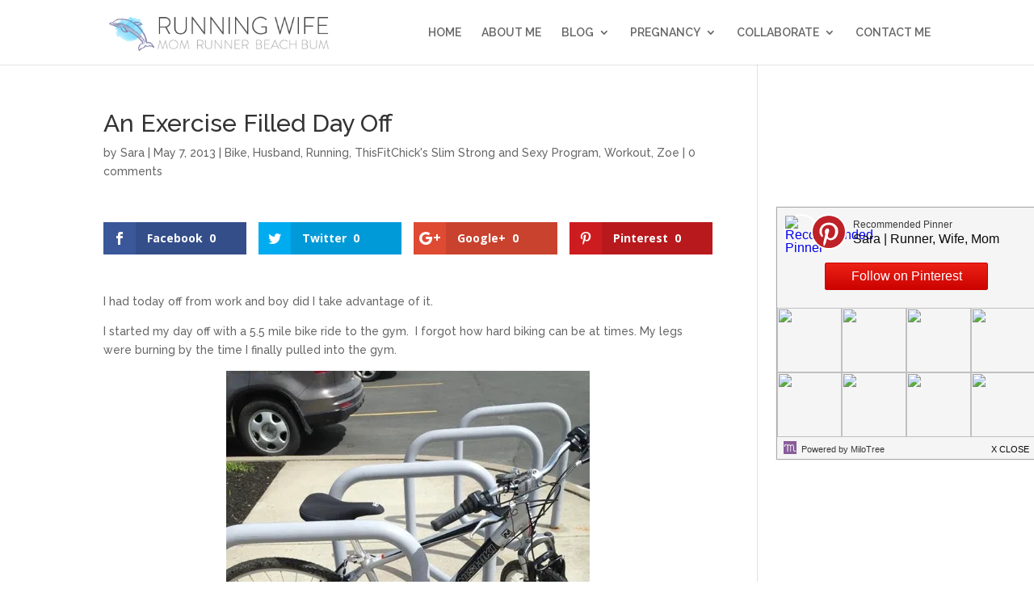

--- FILE ---
content_type: text/html; charset=utf-8
request_url: https://www.google.com/recaptcha/api2/anchor?ar=1&k=6LfdkMcZAAAAAA41Z-EOJMJCUeSqUtxg6FDqOu7p&co=aHR0cDovL3d3dy5ydW5uaW5nd2lmZS5jb206ODA.&hl=en&v=PoyoqOPhxBO7pBk68S4YbpHZ&size=invisible&anchor-ms=20000&execute-ms=30000&cb=gs8702kjno4y
body_size: 49632
content:
<!DOCTYPE HTML><html dir="ltr" lang="en"><head><meta http-equiv="Content-Type" content="text/html; charset=UTF-8">
<meta http-equiv="X-UA-Compatible" content="IE=edge">
<title>reCAPTCHA</title>
<style type="text/css">
/* cyrillic-ext */
@font-face {
  font-family: 'Roboto';
  font-style: normal;
  font-weight: 400;
  font-stretch: 100%;
  src: url(//fonts.gstatic.com/s/roboto/v48/KFO7CnqEu92Fr1ME7kSn66aGLdTylUAMa3GUBHMdazTgWw.woff2) format('woff2');
  unicode-range: U+0460-052F, U+1C80-1C8A, U+20B4, U+2DE0-2DFF, U+A640-A69F, U+FE2E-FE2F;
}
/* cyrillic */
@font-face {
  font-family: 'Roboto';
  font-style: normal;
  font-weight: 400;
  font-stretch: 100%;
  src: url(//fonts.gstatic.com/s/roboto/v48/KFO7CnqEu92Fr1ME7kSn66aGLdTylUAMa3iUBHMdazTgWw.woff2) format('woff2');
  unicode-range: U+0301, U+0400-045F, U+0490-0491, U+04B0-04B1, U+2116;
}
/* greek-ext */
@font-face {
  font-family: 'Roboto';
  font-style: normal;
  font-weight: 400;
  font-stretch: 100%;
  src: url(//fonts.gstatic.com/s/roboto/v48/KFO7CnqEu92Fr1ME7kSn66aGLdTylUAMa3CUBHMdazTgWw.woff2) format('woff2');
  unicode-range: U+1F00-1FFF;
}
/* greek */
@font-face {
  font-family: 'Roboto';
  font-style: normal;
  font-weight: 400;
  font-stretch: 100%;
  src: url(//fonts.gstatic.com/s/roboto/v48/KFO7CnqEu92Fr1ME7kSn66aGLdTylUAMa3-UBHMdazTgWw.woff2) format('woff2');
  unicode-range: U+0370-0377, U+037A-037F, U+0384-038A, U+038C, U+038E-03A1, U+03A3-03FF;
}
/* math */
@font-face {
  font-family: 'Roboto';
  font-style: normal;
  font-weight: 400;
  font-stretch: 100%;
  src: url(//fonts.gstatic.com/s/roboto/v48/KFO7CnqEu92Fr1ME7kSn66aGLdTylUAMawCUBHMdazTgWw.woff2) format('woff2');
  unicode-range: U+0302-0303, U+0305, U+0307-0308, U+0310, U+0312, U+0315, U+031A, U+0326-0327, U+032C, U+032F-0330, U+0332-0333, U+0338, U+033A, U+0346, U+034D, U+0391-03A1, U+03A3-03A9, U+03B1-03C9, U+03D1, U+03D5-03D6, U+03F0-03F1, U+03F4-03F5, U+2016-2017, U+2034-2038, U+203C, U+2040, U+2043, U+2047, U+2050, U+2057, U+205F, U+2070-2071, U+2074-208E, U+2090-209C, U+20D0-20DC, U+20E1, U+20E5-20EF, U+2100-2112, U+2114-2115, U+2117-2121, U+2123-214F, U+2190, U+2192, U+2194-21AE, U+21B0-21E5, U+21F1-21F2, U+21F4-2211, U+2213-2214, U+2216-22FF, U+2308-230B, U+2310, U+2319, U+231C-2321, U+2336-237A, U+237C, U+2395, U+239B-23B7, U+23D0, U+23DC-23E1, U+2474-2475, U+25AF, U+25B3, U+25B7, U+25BD, U+25C1, U+25CA, U+25CC, U+25FB, U+266D-266F, U+27C0-27FF, U+2900-2AFF, U+2B0E-2B11, U+2B30-2B4C, U+2BFE, U+3030, U+FF5B, U+FF5D, U+1D400-1D7FF, U+1EE00-1EEFF;
}
/* symbols */
@font-face {
  font-family: 'Roboto';
  font-style: normal;
  font-weight: 400;
  font-stretch: 100%;
  src: url(//fonts.gstatic.com/s/roboto/v48/KFO7CnqEu92Fr1ME7kSn66aGLdTylUAMaxKUBHMdazTgWw.woff2) format('woff2');
  unicode-range: U+0001-000C, U+000E-001F, U+007F-009F, U+20DD-20E0, U+20E2-20E4, U+2150-218F, U+2190, U+2192, U+2194-2199, U+21AF, U+21E6-21F0, U+21F3, U+2218-2219, U+2299, U+22C4-22C6, U+2300-243F, U+2440-244A, U+2460-24FF, U+25A0-27BF, U+2800-28FF, U+2921-2922, U+2981, U+29BF, U+29EB, U+2B00-2BFF, U+4DC0-4DFF, U+FFF9-FFFB, U+10140-1018E, U+10190-1019C, U+101A0, U+101D0-101FD, U+102E0-102FB, U+10E60-10E7E, U+1D2C0-1D2D3, U+1D2E0-1D37F, U+1F000-1F0FF, U+1F100-1F1AD, U+1F1E6-1F1FF, U+1F30D-1F30F, U+1F315, U+1F31C, U+1F31E, U+1F320-1F32C, U+1F336, U+1F378, U+1F37D, U+1F382, U+1F393-1F39F, U+1F3A7-1F3A8, U+1F3AC-1F3AF, U+1F3C2, U+1F3C4-1F3C6, U+1F3CA-1F3CE, U+1F3D4-1F3E0, U+1F3ED, U+1F3F1-1F3F3, U+1F3F5-1F3F7, U+1F408, U+1F415, U+1F41F, U+1F426, U+1F43F, U+1F441-1F442, U+1F444, U+1F446-1F449, U+1F44C-1F44E, U+1F453, U+1F46A, U+1F47D, U+1F4A3, U+1F4B0, U+1F4B3, U+1F4B9, U+1F4BB, U+1F4BF, U+1F4C8-1F4CB, U+1F4D6, U+1F4DA, U+1F4DF, U+1F4E3-1F4E6, U+1F4EA-1F4ED, U+1F4F7, U+1F4F9-1F4FB, U+1F4FD-1F4FE, U+1F503, U+1F507-1F50B, U+1F50D, U+1F512-1F513, U+1F53E-1F54A, U+1F54F-1F5FA, U+1F610, U+1F650-1F67F, U+1F687, U+1F68D, U+1F691, U+1F694, U+1F698, U+1F6AD, U+1F6B2, U+1F6B9-1F6BA, U+1F6BC, U+1F6C6-1F6CF, U+1F6D3-1F6D7, U+1F6E0-1F6EA, U+1F6F0-1F6F3, U+1F6F7-1F6FC, U+1F700-1F7FF, U+1F800-1F80B, U+1F810-1F847, U+1F850-1F859, U+1F860-1F887, U+1F890-1F8AD, U+1F8B0-1F8BB, U+1F8C0-1F8C1, U+1F900-1F90B, U+1F93B, U+1F946, U+1F984, U+1F996, U+1F9E9, U+1FA00-1FA6F, U+1FA70-1FA7C, U+1FA80-1FA89, U+1FA8F-1FAC6, U+1FACE-1FADC, U+1FADF-1FAE9, U+1FAF0-1FAF8, U+1FB00-1FBFF;
}
/* vietnamese */
@font-face {
  font-family: 'Roboto';
  font-style: normal;
  font-weight: 400;
  font-stretch: 100%;
  src: url(//fonts.gstatic.com/s/roboto/v48/KFO7CnqEu92Fr1ME7kSn66aGLdTylUAMa3OUBHMdazTgWw.woff2) format('woff2');
  unicode-range: U+0102-0103, U+0110-0111, U+0128-0129, U+0168-0169, U+01A0-01A1, U+01AF-01B0, U+0300-0301, U+0303-0304, U+0308-0309, U+0323, U+0329, U+1EA0-1EF9, U+20AB;
}
/* latin-ext */
@font-face {
  font-family: 'Roboto';
  font-style: normal;
  font-weight: 400;
  font-stretch: 100%;
  src: url(//fonts.gstatic.com/s/roboto/v48/KFO7CnqEu92Fr1ME7kSn66aGLdTylUAMa3KUBHMdazTgWw.woff2) format('woff2');
  unicode-range: U+0100-02BA, U+02BD-02C5, U+02C7-02CC, U+02CE-02D7, U+02DD-02FF, U+0304, U+0308, U+0329, U+1D00-1DBF, U+1E00-1E9F, U+1EF2-1EFF, U+2020, U+20A0-20AB, U+20AD-20C0, U+2113, U+2C60-2C7F, U+A720-A7FF;
}
/* latin */
@font-face {
  font-family: 'Roboto';
  font-style: normal;
  font-weight: 400;
  font-stretch: 100%;
  src: url(//fonts.gstatic.com/s/roboto/v48/KFO7CnqEu92Fr1ME7kSn66aGLdTylUAMa3yUBHMdazQ.woff2) format('woff2');
  unicode-range: U+0000-00FF, U+0131, U+0152-0153, U+02BB-02BC, U+02C6, U+02DA, U+02DC, U+0304, U+0308, U+0329, U+2000-206F, U+20AC, U+2122, U+2191, U+2193, U+2212, U+2215, U+FEFF, U+FFFD;
}
/* cyrillic-ext */
@font-face {
  font-family: 'Roboto';
  font-style: normal;
  font-weight: 500;
  font-stretch: 100%;
  src: url(//fonts.gstatic.com/s/roboto/v48/KFO7CnqEu92Fr1ME7kSn66aGLdTylUAMa3GUBHMdazTgWw.woff2) format('woff2');
  unicode-range: U+0460-052F, U+1C80-1C8A, U+20B4, U+2DE0-2DFF, U+A640-A69F, U+FE2E-FE2F;
}
/* cyrillic */
@font-face {
  font-family: 'Roboto';
  font-style: normal;
  font-weight: 500;
  font-stretch: 100%;
  src: url(//fonts.gstatic.com/s/roboto/v48/KFO7CnqEu92Fr1ME7kSn66aGLdTylUAMa3iUBHMdazTgWw.woff2) format('woff2');
  unicode-range: U+0301, U+0400-045F, U+0490-0491, U+04B0-04B1, U+2116;
}
/* greek-ext */
@font-face {
  font-family: 'Roboto';
  font-style: normal;
  font-weight: 500;
  font-stretch: 100%;
  src: url(//fonts.gstatic.com/s/roboto/v48/KFO7CnqEu92Fr1ME7kSn66aGLdTylUAMa3CUBHMdazTgWw.woff2) format('woff2');
  unicode-range: U+1F00-1FFF;
}
/* greek */
@font-face {
  font-family: 'Roboto';
  font-style: normal;
  font-weight: 500;
  font-stretch: 100%;
  src: url(//fonts.gstatic.com/s/roboto/v48/KFO7CnqEu92Fr1ME7kSn66aGLdTylUAMa3-UBHMdazTgWw.woff2) format('woff2');
  unicode-range: U+0370-0377, U+037A-037F, U+0384-038A, U+038C, U+038E-03A1, U+03A3-03FF;
}
/* math */
@font-face {
  font-family: 'Roboto';
  font-style: normal;
  font-weight: 500;
  font-stretch: 100%;
  src: url(//fonts.gstatic.com/s/roboto/v48/KFO7CnqEu92Fr1ME7kSn66aGLdTylUAMawCUBHMdazTgWw.woff2) format('woff2');
  unicode-range: U+0302-0303, U+0305, U+0307-0308, U+0310, U+0312, U+0315, U+031A, U+0326-0327, U+032C, U+032F-0330, U+0332-0333, U+0338, U+033A, U+0346, U+034D, U+0391-03A1, U+03A3-03A9, U+03B1-03C9, U+03D1, U+03D5-03D6, U+03F0-03F1, U+03F4-03F5, U+2016-2017, U+2034-2038, U+203C, U+2040, U+2043, U+2047, U+2050, U+2057, U+205F, U+2070-2071, U+2074-208E, U+2090-209C, U+20D0-20DC, U+20E1, U+20E5-20EF, U+2100-2112, U+2114-2115, U+2117-2121, U+2123-214F, U+2190, U+2192, U+2194-21AE, U+21B0-21E5, U+21F1-21F2, U+21F4-2211, U+2213-2214, U+2216-22FF, U+2308-230B, U+2310, U+2319, U+231C-2321, U+2336-237A, U+237C, U+2395, U+239B-23B7, U+23D0, U+23DC-23E1, U+2474-2475, U+25AF, U+25B3, U+25B7, U+25BD, U+25C1, U+25CA, U+25CC, U+25FB, U+266D-266F, U+27C0-27FF, U+2900-2AFF, U+2B0E-2B11, U+2B30-2B4C, U+2BFE, U+3030, U+FF5B, U+FF5D, U+1D400-1D7FF, U+1EE00-1EEFF;
}
/* symbols */
@font-face {
  font-family: 'Roboto';
  font-style: normal;
  font-weight: 500;
  font-stretch: 100%;
  src: url(//fonts.gstatic.com/s/roboto/v48/KFO7CnqEu92Fr1ME7kSn66aGLdTylUAMaxKUBHMdazTgWw.woff2) format('woff2');
  unicode-range: U+0001-000C, U+000E-001F, U+007F-009F, U+20DD-20E0, U+20E2-20E4, U+2150-218F, U+2190, U+2192, U+2194-2199, U+21AF, U+21E6-21F0, U+21F3, U+2218-2219, U+2299, U+22C4-22C6, U+2300-243F, U+2440-244A, U+2460-24FF, U+25A0-27BF, U+2800-28FF, U+2921-2922, U+2981, U+29BF, U+29EB, U+2B00-2BFF, U+4DC0-4DFF, U+FFF9-FFFB, U+10140-1018E, U+10190-1019C, U+101A0, U+101D0-101FD, U+102E0-102FB, U+10E60-10E7E, U+1D2C0-1D2D3, U+1D2E0-1D37F, U+1F000-1F0FF, U+1F100-1F1AD, U+1F1E6-1F1FF, U+1F30D-1F30F, U+1F315, U+1F31C, U+1F31E, U+1F320-1F32C, U+1F336, U+1F378, U+1F37D, U+1F382, U+1F393-1F39F, U+1F3A7-1F3A8, U+1F3AC-1F3AF, U+1F3C2, U+1F3C4-1F3C6, U+1F3CA-1F3CE, U+1F3D4-1F3E0, U+1F3ED, U+1F3F1-1F3F3, U+1F3F5-1F3F7, U+1F408, U+1F415, U+1F41F, U+1F426, U+1F43F, U+1F441-1F442, U+1F444, U+1F446-1F449, U+1F44C-1F44E, U+1F453, U+1F46A, U+1F47D, U+1F4A3, U+1F4B0, U+1F4B3, U+1F4B9, U+1F4BB, U+1F4BF, U+1F4C8-1F4CB, U+1F4D6, U+1F4DA, U+1F4DF, U+1F4E3-1F4E6, U+1F4EA-1F4ED, U+1F4F7, U+1F4F9-1F4FB, U+1F4FD-1F4FE, U+1F503, U+1F507-1F50B, U+1F50D, U+1F512-1F513, U+1F53E-1F54A, U+1F54F-1F5FA, U+1F610, U+1F650-1F67F, U+1F687, U+1F68D, U+1F691, U+1F694, U+1F698, U+1F6AD, U+1F6B2, U+1F6B9-1F6BA, U+1F6BC, U+1F6C6-1F6CF, U+1F6D3-1F6D7, U+1F6E0-1F6EA, U+1F6F0-1F6F3, U+1F6F7-1F6FC, U+1F700-1F7FF, U+1F800-1F80B, U+1F810-1F847, U+1F850-1F859, U+1F860-1F887, U+1F890-1F8AD, U+1F8B0-1F8BB, U+1F8C0-1F8C1, U+1F900-1F90B, U+1F93B, U+1F946, U+1F984, U+1F996, U+1F9E9, U+1FA00-1FA6F, U+1FA70-1FA7C, U+1FA80-1FA89, U+1FA8F-1FAC6, U+1FACE-1FADC, U+1FADF-1FAE9, U+1FAF0-1FAF8, U+1FB00-1FBFF;
}
/* vietnamese */
@font-face {
  font-family: 'Roboto';
  font-style: normal;
  font-weight: 500;
  font-stretch: 100%;
  src: url(//fonts.gstatic.com/s/roboto/v48/KFO7CnqEu92Fr1ME7kSn66aGLdTylUAMa3OUBHMdazTgWw.woff2) format('woff2');
  unicode-range: U+0102-0103, U+0110-0111, U+0128-0129, U+0168-0169, U+01A0-01A1, U+01AF-01B0, U+0300-0301, U+0303-0304, U+0308-0309, U+0323, U+0329, U+1EA0-1EF9, U+20AB;
}
/* latin-ext */
@font-face {
  font-family: 'Roboto';
  font-style: normal;
  font-weight: 500;
  font-stretch: 100%;
  src: url(//fonts.gstatic.com/s/roboto/v48/KFO7CnqEu92Fr1ME7kSn66aGLdTylUAMa3KUBHMdazTgWw.woff2) format('woff2');
  unicode-range: U+0100-02BA, U+02BD-02C5, U+02C7-02CC, U+02CE-02D7, U+02DD-02FF, U+0304, U+0308, U+0329, U+1D00-1DBF, U+1E00-1E9F, U+1EF2-1EFF, U+2020, U+20A0-20AB, U+20AD-20C0, U+2113, U+2C60-2C7F, U+A720-A7FF;
}
/* latin */
@font-face {
  font-family: 'Roboto';
  font-style: normal;
  font-weight: 500;
  font-stretch: 100%;
  src: url(//fonts.gstatic.com/s/roboto/v48/KFO7CnqEu92Fr1ME7kSn66aGLdTylUAMa3yUBHMdazQ.woff2) format('woff2');
  unicode-range: U+0000-00FF, U+0131, U+0152-0153, U+02BB-02BC, U+02C6, U+02DA, U+02DC, U+0304, U+0308, U+0329, U+2000-206F, U+20AC, U+2122, U+2191, U+2193, U+2212, U+2215, U+FEFF, U+FFFD;
}
/* cyrillic-ext */
@font-face {
  font-family: 'Roboto';
  font-style: normal;
  font-weight: 900;
  font-stretch: 100%;
  src: url(//fonts.gstatic.com/s/roboto/v48/KFO7CnqEu92Fr1ME7kSn66aGLdTylUAMa3GUBHMdazTgWw.woff2) format('woff2');
  unicode-range: U+0460-052F, U+1C80-1C8A, U+20B4, U+2DE0-2DFF, U+A640-A69F, U+FE2E-FE2F;
}
/* cyrillic */
@font-face {
  font-family: 'Roboto';
  font-style: normal;
  font-weight: 900;
  font-stretch: 100%;
  src: url(//fonts.gstatic.com/s/roboto/v48/KFO7CnqEu92Fr1ME7kSn66aGLdTylUAMa3iUBHMdazTgWw.woff2) format('woff2');
  unicode-range: U+0301, U+0400-045F, U+0490-0491, U+04B0-04B1, U+2116;
}
/* greek-ext */
@font-face {
  font-family: 'Roboto';
  font-style: normal;
  font-weight: 900;
  font-stretch: 100%;
  src: url(//fonts.gstatic.com/s/roboto/v48/KFO7CnqEu92Fr1ME7kSn66aGLdTylUAMa3CUBHMdazTgWw.woff2) format('woff2');
  unicode-range: U+1F00-1FFF;
}
/* greek */
@font-face {
  font-family: 'Roboto';
  font-style: normal;
  font-weight: 900;
  font-stretch: 100%;
  src: url(//fonts.gstatic.com/s/roboto/v48/KFO7CnqEu92Fr1ME7kSn66aGLdTylUAMa3-UBHMdazTgWw.woff2) format('woff2');
  unicode-range: U+0370-0377, U+037A-037F, U+0384-038A, U+038C, U+038E-03A1, U+03A3-03FF;
}
/* math */
@font-face {
  font-family: 'Roboto';
  font-style: normal;
  font-weight: 900;
  font-stretch: 100%;
  src: url(//fonts.gstatic.com/s/roboto/v48/KFO7CnqEu92Fr1ME7kSn66aGLdTylUAMawCUBHMdazTgWw.woff2) format('woff2');
  unicode-range: U+0302-0303, U+0305, U+0307-0308, U+0310, U+0312, U+0315, U+031A, U+0326-0327, U+032C, U+032F-0330, U+0332-0333, U+0338, U+033A, U+0346, U+034D, U+0391-03A1, U+03A3-03A9, U+03B1-03C9, U+03D1, U+03D5-03D6, U+03F0-03F1, U+03F4-03F5, U+2016-2017, U+2034-2038, U+203C, U+2040, U+2043, U+2047, U+2050, U+2057, U+205F, U+2070-2071, U+2074-208E, U+2090-209C, U+20D0-20DC, U+20E1, U+20E5-20EF, U+2100-2112, U+2114-2115, U+2117-2121, U+2123-214F, U+2190, U+2192, U+2194-21AE, U+21B0-21E5, U+21F1-21F2, U+21F4-2211, U+2213-2214, U+2216-22FF, U+2308-230B, U+2310, U+2319, U+231C-2321, U+2336-237A, U+237C, U+2395, U+239B-23B7, U+23D0, U+23DC-23E1, U+2474-2475, U+25AF, U+25B3, U+25B7, U+25BD, U+25C1, U+25CA, U+25CC, U+25FB, U+266D-266F, U+27C0-27FF, U+2900-2AFF, U+2B0E-2B11, U+2B30-2B4C, U+2BFE, U+3030, U+FF5B, U+FF5D, U+1D400-1D7FF, U+1EE00-1EEFF;
}
/* symbols */
@font-face {
  font-family: 'Roboto';
  font-style: normal;
  font-weight: 900;
  font-stretch: 100%;
  src: url(//fonts.gstatic.com/s/roboto/v48/KFO7CnqEu92Fr1ME7kSn66aGLdTylUAMaxKUBHMdazTgWw.woff2) format('woff2');
  unicode-range: U+0001-000C, U+000E-001F, U+007F-009F, U+20DD-20E0, U+20E2-20E4, U+2150-218F, U+2190, U+2192, U+2194-2199, U+21AF, U+21E6-21F0, U+21F3, U+2218-2219, U+2299, U+22C4-22C6, U+2300-243F, U+2440-244A, U+2460-24FF, U+25A0-27BF, U+2800-28FF, U+2921-2922, U+2981, U+29BF, U+29EB, U+2B00-2BFF, U+4DC0-4DFF, U+FFF9-FFFB, U+10140-1018E, U+10190-1019C, U+101A0, U+101D0-101FD, U+102E0-102FB, U+10E60-10E7E, U+1D2C0-1D2D3, U+1D2E0-1D37F, U+1F000-1F0FF, U+1F100-1F1AD, U+1F1E6-1F1FF, U+1F30D-1F30F, U+1F315, U+1F31C, U+1F31E, U+1F320-1F32C, U+1F336, U+1F378, U+1F37D, U+1F382, U+1F393-1F39F, U+1F3A7-1F3A8, U+1F3AC-1F3AF, U+1F3C2, U+1F3C4-1F3C6, U+1F3CA-1F3CE, U+1F3D4-1F3E0, U+1F3ED, U+1F3F1-1F3F3, U+1F3F5-1F3F7, U+1F408, U+1F415, U+1F41F, U+1F426, U+1F43F, U+1F441-1F442, U+1F444, U+1F446-1F449, U+1F44C-1F44E, U+1F453, U+1F46A, U+1F47D, U+1F4A3, U+1F4B0, U+1F4B3, U+1F4B9, U+1F4BB, U+1F4BF, U+1F4C8-1F4CB, U+1F4D6, U+1F4DA, U+1F4DF, U+1F4E3-1F4E6, U+1F4EA-1F4ED, U+1F4F7, U+1F4F9-1F4FB, U+1F4FD-1F4FE, U+1F503, U+1F507-1F50B, U+1F50D, U+1F512-1F513, U+1F53E-1F54A, U+1F54F-1F5FA, U+1F610, U+1F650-1F67F, U+1F687, U+1F68D, U+1F691, U+1F694, U+1F698, U+1F6AD, U+1F6B2, U+1F6B9-1F6BA, U+1F6BC, U+1F6C6-1F6CF, U+1F6D3-1F6D7, U+1F6E0-1F6EA, U+1F6F0-1F6F3, U+1F6F7-1F6FC, U+1F700-1F7FF, U+1F800-1F80B, U+1F810-1F847, U+1F850-1F859, U+1F860-1F887, U+1F890-1F8AD, U+1F8B0-1F8BB, U+1F8C0-1F8C1, U+1F900-1F90B, U+1F93B, U+1F946, U+1F984, U+1F996, U+1F9E9, U+1FA00-1FA6F, U+1FA70-1FA7C, U+1FA80-1FA89, U+1FA8F-1FAC6, U+1FACE-1FADC, U+1FADF-1FAE9, U+1FAF0-1FAF8, U+1FB00-1FBFF;
}
/* vietnamese */
@font-face {
  font-family: 'Roboto';
  font-style: normal;
  font-weight: 900;
  font-stretch: 100%;
  src: url(//fonts.gstatic.com/s/roboto/v48/KFO7CnqEu92Fr1ME7kSn66aGLdTylUAMa3OUBHMdazTgWw.woff2) format('woff2');
  unicode-range: U+0102-0103, U+0110-0111, U+0128-0129, U+0168-0169, U+01A0-01A1, U+01AF-01B0, U+0300-0301, U+0303-0304, U+0308-0309, U+0323, U+0329, U+1EA0-1EF9, U+20AB;
}
/* latin-ext */
@font-face {
  font-family: 'Roboto';
  font-style: normal;
  font-weight: 900;
  font-stretch: 100%;
  src: url(//fonts.gstatic.com/s/roboto/v48/KFO7CnqEu92Fr1ME7kSn66aGLdTylUAMa3KUBHMdazTgWw.woff2) format('woff2');
  unicode-range: U+0100-02BA, U+02BD-02C5, U+02C7-02CC, U+02CE-02D7, U+02DD-02FF, U+0304, U+0308, U+0329, U+1D00-1DBF, U+1E00-1E9F, U+1EF2-1EFF, U+2020, U+20A0-20AB, U+20AD-20C0, U+2113, U+2C60-2C7F, U+A720-A7FF;
}
/* latin */
@font-face {
  font-family: 'Roboto';
  font-style: normal;
  font-weight: 900;
  font-stretch: 100%;
  src: url(//fonts.gstatic.com/s/roboto/v48/KFO7CnqEu92Fr1ME7kSn66aGLdTylUAMa3yUBHMdazQ.woff2) format('woff2');
  unicode-range: U+0000-00FF, U+0131, U+0152-0153, U+02BB-02BC, U+02C6, U+02DA, U+02DC, U+0304, U+0308, U+0329, U+2000-206F, U+20AC, U+2122, U+2191, U+2193, U+2212, U+2215, U+FEFF, U+FFFD;
}

</style>
<link rel="stylesheet" type="text/css" href="https://www.gstatic.com/recaptcha/releases/PoyoqOPhxBO7pBk68S4YbpHZ/styles__ltr.css">
<script nonce="dlfNbQy71mzWMmB0JPUEPQ" type="text/javascript">window['__recaptcha_api'] = 'https://www.google.com/recaptcha/api2/';</script>
<script type="text/javascript" src="https://www.gstatic.com/recaptcha/releases/PoyoqOPhxBO7pBk68S4YbpHZ/recaptcha__en.js" nonce="dlfNbQy71mzWMmB0JPUEPQ">
      
    </script></head>
<body><div id="rc-anchor-alert" class="rc-anchor-alert"></div>
<input type="hidden" id="recaptcha-token" value="[base64]">
<script type="text/javascript" nonce="dlfNbQy71mzWMmB0JPUEPQ">
      recaptcha.anchor.Main.init("[\x22ainput\x22,[\x22bgdata\x22,\x22\x22,\[base64]/[base64]/[base64]/[base64]/[base64]/UltsKytdPUU6KEU8MjA0OD9SW2wrK109RT4+NnwxOTI6KChFJjY0NTEyKT09NTUyOTYmJk0rMTxjLmxlbmd0aCYmKGMuY2hhckNvZGVBdChNKzEpJjY0NTEyKT09NTYzMjA/[base64]/[base64]/[base64]/[base64]/[base64]/[base64]/[base64]\x22,\[base64]\\u003d\x22,\x22w4cew71sw41tw4w4w57DpcOOTcK/SMKzwozCisOdwpR/[base64]/Dm8Khw57Dp8OzwpXDnDhWw54sGsO0w63Drw3DkcOpHcO/w5Fdw40bw6lDwoJTRU7DnHcvw5kjY8O+w55wH8KafMOLCBtbw5DDlSbCg13CpFbDiWzCs2zDglAXaDjCjmTDlFFLd8OmwpoDwrFdwpgxwoZOw4FtXMO4NDLDrWRhB8KQw4k2cyx+wrJXEcKSw4plw4bCpcO+wqtiN8OVwq85FcKdwq/Di8Kow7bCphN7woDCpgY8G8KJCcKvWcKqw6lowqwvw49FVFfChsOsE33CvMKoMF19w4bDkjwnaDTCiMO0w44dwroaARR/RMOKwqjDmEHDqsOcZsKocsKGC8OEWG7CrMOlw6XDqSIYw4bDv8KJwqnDpyxTwoHCm8K/[base64]/CnMKzBy5WBl3Dn0DCh8K+wrjDlykEw64Ew5fDkR3DgMKew7bCiWBkw65Ew58PeMKYwrXDvCHDimM6bFd+wrHCrRDDgiXCpA1pwqHCsRLCrUsOw6c/w6fDrB7CoMKmV8K3wovDncORw6wMGjNNw61nPMKjwqrCrlPCqcKUw6MvwqvCnsK6w7LCpzlKwoDDiDxJGMOtKQhawr3Dl8Otw4zDlSlTRMOYO8OZw7h1TsONA05awoUqd8Ofw5Rxw4wBw7vCm0Ahw73Do8KMw47CkcOSEl8gOcO/[base64]/QQp/R8O7acOWwp7CuDMFwqnDgiQ1w4/DsMO1wqljwrLCuEbCjVvCt8KqHsKMMsORw7UNwrJZwoDCpMOeZ35BeSfCu8OTw4dQw7fDsQ1tw4lNBsKuwojDr8KwMsKQwoTDtMKJw6M8w41YEXF5w5IwfhbChUnCgMOfDlbCoVTDiz5cYcORwoPDpDBVwpXDj8KnIXxvw6DDi8OjecKXByvDkw/CvCMMw419eynCncOFwpQLWEzDgEHDjcOQPh/[base64]/DqCfChMOTZMKEwqlNw6XCusO3NR3CpE3CjWHCsVnCvMOofsOybsOuMUHCv8KQw6HCgMO/[base64]/DqsKDA0FiwqYew5dfwpDDuMOkf1Iub8Knw4DCsDLDsgfClsKWwp3CnRRGVjQkwpJ7wpXCp0PDgVrCnxVLwqnDunfDlE/DgyfDvsO5wokHwr9DAULChsKqwrQ1w4MNMMKVw47DicOsworCuggewrvDiMKuLMOywpTDlsO8w5htw5PChcKYw7gSwrfCl8K9w6JUw6bCmndXwoTCtcKBw7B3w4dWwqgGAcK0YirDoC3DnsKLwrpEwovDpcO7fnvClsKEwrTCqnVuHsK+w7Rew6vCsMKcd8KZIRPCoy/CrB7DmUEfO8KFJgzCnMKEw5J2wpA9f8KVwqXCryvCtsOPHEbCvVJgF8KfUcKCPG7CryXCsTrDqAN3cMK5wojDo3hsHnpNeDVMd09gw6ttIgHCgHDDpcK9wq7Cg2YDMH7DjQh/BUvCscK4w5tjWcOSZGpIw6R5a3dnw7XDucOGw7/CrToKwowrDRYwwr9Sw73CrBdWwr5pNcKVwoPCpsOuw6M5w6xSdMOFwqzDisO/OsOjw53DjHHDnVHDnMOvwrnDvD0OHCVEw57DsCbDrMKEEnzCnx9Xw6TDlVzCuAk8wpVNwoLDvsO/woIqwq7Cvw7DoMORwpUgUyNswqwIBsKrw7TDg0fDh0vDkzTDqcOlw59RwpPDg8K1wpPCkzhxRsODwobCiMKNwrEAMmTDvsO1wqM1U8K6wqPCqMOVw7jCqcKKw4PDmSrDqcKgwqBMw5ppw70aLcOdCcK4woRAL8OHw4PCjMO0wrc4RgcpWETDrG3ClBHDj2/CsksSCcKkfcOMIcK8OjBzw7csPzPCowDCscO4LMKhw5rChEZqw6RHBMO+RMKew5xrD8KmX8KRRhdXw7MDXSRtesOtw7HDjD/[base64]/DmcOEF2tNDmzDlsOROWxldCVrfRgHw47Co8KLBVfCusOPKTXDgFlWwrMFw7TCsMOmw4hUH8Otwp8JWAbCtcKTw4obAUDDnWZZwrDCjMK3w4fChTvDnT/DkcOEwqc4wrp4ezIYwrHDolfCrsK2wq5tw7jCuMKyaMOVwqxWwphTw6fDtzXDlMKQa2HDqMOIw4DDucKUWcK2w4tDwpgjPmYTMA95O2/DqSx9wpckw4bCk8K9wp7DgsO0csO9wrARSMKLW8Oiw6fCgWsKMQHCo33CgXvDkMK+w47Di8OlwpYiw7UNYhHDrQ/CuXbCkRPDtMOiw5hwHMKwwrBgZsOTaMOtBsOsw5DCvcKjwpxwwpxRw5TDq2o/w5YDw4XDkSNSU8OBRsO/w5HDvcOFXhwXwo3DhjQQJBsFYDfDucK5C8KGag5tUsOlR8OcwqbCj8OLwpXDh8KtbHjCp8ONesOsw47DssOLV2XDjWoCw5bDqMKJZwzCscOUwoDCnl3Cr8OhUMOYF8O0ScKww5vCnMOoCsOUwpFzw74dPMOJw4JJw6ozW3k1wppnw4XCicKLwpVZw5/CpcKQwqR3w6bDi0PDr8OqwpTDs0YXPsKAw6HDu11Gw4IjfcO2w7oVMMKuDRtSw7QDf8KtNg9Dw5hLw6BLwo9zaCZXLEXDr8ODWV/CqR8EwrrDrsKbw6rCqGXDqk/DmsK/[base64]/[base64]/[base64]/DmsOGT8KwYQTCt8K9w7sRw44Gw6/DksO+w5VWTFsQYMOzw7AxGcOewrM6w5VdwrdnA8KmA2DCqsONfMKEdMKjYEHCmsODwoHDj8OBQEkcw63DnTgxLDfCgBPDjCgPw47Dk3nCkS4MK2DCtmlqwoHDlMOywoDDtQQEw7/DmcOow77CmA0fJcKtwo9RwoNcbMOKMT/DtMOsYMKmUQDCmMKgwrAzwqIlCMKswqvCrjwiw4zDrsOKDSvCqQMOwpdMw7DCo8O/w7Mewr/Cu30kw4UCw4czcFzDkcO4LcOGJcOqccKnQcKyBGNYNyJ+QCjCrMOAw6vDrmRUwp49woPCvMOPL8Kmw43CrnZCwpFECE3Dpi3Dm1gdw5kMFhXDjwIVwpdJw5VeJcKEZTp4w6cjesOUa1srw5RFw63CmmpOwqNLw550w6/[base64]/RBrDp8Oyw4bCrnQiw4gKwpTDnTXCk8OTAMKhwq/CgMKkw57CtibDlMOHwpo2H0PDn8Kew4PDiTJNw6JoBATDog1tccOSw6LCl0Z0w4hfC3bDicKDXWxkbVAKw7nCqcO1R27Dnylbwp16w7jCu8OvaMKgCcKQw4F6w6pyN8KVw7DCmcO6URDColTDrQMOwovCgSJ6PMKgRRhVYFVCwr7Cq8KJB0F6YTrCosKFwpFzw7/CoMO/LsO8HMKJw7fCjR1iA1rDrS0xwqEpw7/[base64]/DrsKEwqwSw6Qvw53DrwrCpMKIw5p7w5dNw7Rww5xaZ8KpU2zDmcOgwqDDlsOpIMKPw5DDrW4AUMOKfX3Dj0FkVcKlBsOgw6R8dXJzwqs7wpzDgMOeQiLDqsOYbsKhG8OCw5bDnjVbV8OowrxkNC7CmmLCmm3DgMOAwqcJNz/Cl8O9woLCqyQST8O+wqbCisK+Z2zDjsOUwrc1AzNGw6sLw5/DiMOQLsOrw6TCn8Kqw4Y9w7xewrAdw4vDnMKJVMOLdUbCv8K1Xg4NH3fCmAQ1aD3CssK8FcOxw70Pw4BGw6Nzw4jCiMKQwo1lw73CjMO/w4t6w4XCqMOfw4ENC8OSb8ONXcOMMlpaBRbCpsOmLsKgwpbDqsOsw47CgEZpwpbCvX0PL3PCnF/DoX3CssO0cRbCtcK1Fi4Rw7/[base64]/[base64]/P8K4M8OsKhLCpH/CsMKbU8KiD29HwqnDqMOuTcOSwrATFcOAE1DCusORw7/DlWbCpy5Iw6DCh8Ojw4cke3FyGMK4GDzCizHClEEfwrnDgcOLw4nDs0LDkzBGKjlPQMKnwpkIMsOnw6FzwrJQH8KBwrTDlMOTwog7w4PCvStSBD/DtMO8w55xcMKgw53DlsKswq/[base64]/Oh3CvsOHw6HCvxsMIsKMw4DDohxWwposIk0iwpk/[base64]/DhMOow5NPasOIR1PCisO1IiwVEyMgwpxpwoNcY1vDqMOze0jDkcOeLlk/woxnEcOCw47DkyLCm3fCmy7Ds8K0wqzCj8OcH8KyYGbDu3Zzw4lje8O4w78fwrcULsOoAgDDr8KzU8KJwq3DnsO7Blg9BsKlwonDi2xtw5TCtE/[base64]/DtMKAQMOcwocBB8OVw53ChV4YwpPCisO8asKHwojCnFbDkXhcw70Uwpgsw6Buwrs0w5dIZMKMScKNw5fDqcOGMMKLNGLDgCsoAcO2wrPDqsKiw6ZCeMKdFMO8wpjCu8OwYXIGw6/CtXTCg8OUPsOHw5bCvz7CoGxFScOsAn5PFsOsw4Rjw50ywrfCtcOuEChyw6jCnjDDg8Kzb2V/w7rCrSTCjsOdwr7CqQLCjQR5LkvDnAwYEMKrwq3Coy/DrcOoMHjCrTtjGE9CcMKFX3/CnMOVwpV0wqh8w6hcKMKPwpfDisOWwovDmkPCvkUTPsKQfsONNVHCq8OMeQQDdcOVd2ZMER7Di8OLwpfDgTPDisKVw4Ahw7I7woILwqY8H1bCi8OTFcOAH8OmKsK/QMOjwpMMw4t6Vx4BC245w57Dq2vClH8ZwoHChcOpYAkxPy7Dk8KQBRNYF8KkCBnCrcKAXSpcwrl0wrfCnsKZVFfCp2/[base64]/XxzDh2k6CAgmNsKNBzLCtMOxw7JFExF9QTfDpMKtMsKOOcKnwr7Di8KnBm/[base64]/Ct3syw5YlW8KtV8OqU03CqH1zw5EJBkLDuAjCncOfw6DCqFlsUxbDqzVdUsO4wpx7HRJIVm1OZ39rLXXCm3zCtsOxVR3DtFHDpCTCiRHDixrDjSLCki/DncO0E8KmF1LDrMOeaGM2NB9xQTvCqkMweAxXNMKNw5fDuMKTfcOAe8KRbsKKdy4Gfnckw4nCmcOzOH9kw47DpVnCi8OIw6bDnEbCk3kAw79vwrQAAcKHwoTDs2onwpfDpD/DgcKiLMO2wqkEDsKOCS5vNsO9w69AwqvCmgjDiMOHwoDCksK/wpNAw6XCjnvCrcKfJ8KUwpfCr8OGwprDsXXDvQ06anHCsnYzw6QUwqLCgDfDrMOiw43DmAZcBcKBw5rDmMKiIcO5wqZFw6jDtcOIwqzDt8ObwrHDlcOtFRVhZWMew71BLsO+CsOPUVdXZAlBw6zChcOewqV7wobDmTArwrklwrnCsg/CoA1owoPDnFPCpcO5a3F6bT7DosKWasOxw7cLKcKcw7TDogrCl8KwIsOmHjvDigIKwo7DphDCnzYiTcOMwqnDlzXCnMKoFMKPdW86TMOow750HwjCnjjChWVyNsOuHcO8wp3CvyXCqsOyUjfDu3TCs0M/YcKewoTCnibCjB3Cl3nCi0/[base64]/CtsO1Byo+c8KzQsORw6BOGVXDqsOmw4DDsCjCtsOXTcKGasO/dcO+ZTJ9CcKKw7fCq1Unw5wgClDDkDXDsDDCg8KqDwtAw7vCl8KfwoPDpMOpw6YgwpxswpoKwr5ew70BwovCiMOWw6dCwp5JVUfCrcKzwrEkwqVnw5FmM8KzDMKzwr3DicOUw7VodE/CssOew5vCvXXDjsOaw7jCgsOFw4QHX8O1FsKIQ8OWAcK0woYYf8KOZA8Dw4PDjDMbw79ow4XDjyTDoMODcsOEOAbCt8KZw4LDq1RDw6ljaRYtw4hFR8KUEcKdw7lSDl11wo8WZAbCv2BKV8O1aQoITMK3w6zCliREOMO+acKHT8OiGTnDqHbDksObwoHCn8Kvwq/Dp8KjZMKAwr9fQcKkw74DwpjCiSQMwpVow6nDkzfDgzwzM8OaEsOUfQxBwqgkScKoE8OLdykxJkPDpw/DpnbCmR3Dn8OvbsKSwrHCvgpwwqd5WMKgIyLCjcOrw6Z1S1s2w7wzwpYZdsKpwo04ITLDpxhow59pwoQ4fFkbw5/DlsOSAHnCmjfChMKzJMKaDcKbYwB1IMO4w4fCp8Kpw4hwZ8K7wqp/[base64]/DqBEbA1PCnMKJwpTDpHMMwqXDm8OvwqAJwqTDn8K/[base64]/SMOwDcK3TEDDpBrCo8O8fF8DSMOrQMKmwp3DimfDu0sdwr/DisOfIsOew5DCgF/DmMOuw6TDssK8DsO0w6/DnSRIw4xKB8Krw5XDqSNvRVHDpwBrw5fCqsK/[base64]/DswvCoDjDjcK3TzUMwpXDmQNew5/ClsOHFC3DvMOJdMKTwrpFXcKUw4xuKQLDhHfDiXDDpGhcw7dZw5Ile8Oww7lMwohTKUMGwrHCqDHCnXo/w7hsUhzCs8KqQSAvwogqSsO0TMK6woPDtMKxZkN/[base64]/CcOGw7xAwonDolFBwpdHZcOlVMK3wrbCo8K0wpLCgEUJwoJRwq/CjsOXwpDDkVrDgsKiPMKqwqTDpQYdJmsaNRbClcKFwqRsw6Zww74+PsKtEcKqwq7DiFvCjRohw4pUMVvDu8OXwqB8dRlsO8Obw4wOUcOyZnROwqQ0wrh5NAPChcO+w4HCucOHFgNCwqDDtsKAwpHCvTrDknbDkVDCscOXw6xBw6I4w4/[base64]/[base64]/w4RcTcOhwr92w6hAw4PCh8OXw5crZg/DmsOTC2oAwrDCsBI2HsONCB3Dkk8zPBLDtMKaYEHCqcOGwp5wwqHCvcOdOcOieTrDpsOlCklZGHUeWcO6HHwCw5xhWcKMw73Ch2ZhEGjClw/Cn0kRb8KCw7pic2lKTRPCssKkw4E/HMKEQcOWXRpyw6hewp3CoxDCkcOHw5vDv8KnwoDDjhsRwqnClHA0woHDjMKfTMKXw5bCmMKdYWzDm8KDQMKEcMKDw415dsOHQHvDhcKlID3Dh8O9wo/DmMO5PMKhw4rDo1/CnMKBeMKvwroxIQ/DnsOSHMO6wrRdwqNMw6pzPMKmST9Ywr8pw6AeSMOhw5nClFleI8O/SjVew4jDhMOswqI1w4IRw6M1wr7Di8KgEcO/EMO7wp93wqLCrlXCnMOCTXVyUcK8T8K+TEh5VGfDnMO1XcK7w7wkOcKbwqNzwpVNw75sZcKNwq/CtMOcwoA2FsKzSsOzaSrDo8KiwrDDncKBw6LClHJbW8KmwpvCtlUVwojDvsOpJ8K8w7nCvMOtE2tvw7jCozonworCpcKcWX0wf8OlbBPDmcOGwr/Dv1xBGMKvUnDDscKcLh46TsKlbGVnwrHCgkcRwoVPLmDCiMKWw7PDksKew4PDg8OML8Oyw7XCmcOPVMKOw7jCsMKYwpHDlgUlF8OowrLDssOhw5t/IgQMM8Ohw4fDs0d5w5BvwqPDhkNFw7vDm2XCucK9wqLDnsOBwp/Di8K1fMOMBsKfUMOYw7NIwpl3w6dvw7LCjMKDw6wvYsO3XGLCpjjCvAHDq8KRwrfCnnHCs8KvTWhrZgvDoBTDnMONXcKYfHPCo8KmKHIqRcOPdEfDt8OtMMODw6B3YXo9w6TDr8KywqXDryIzwpjDisKeLcKjB8OqUB/DmlR2QALDrm7CsivDhDYYwp5yJMOBw7FeDsKKR8OuGcOYwpRHJGPCvcK3wpNQNsKFw59gwp/[base64]/[base64]/DssOYw7ErfBXDpGrCgk7DoRzDoSAbwobClsKxeV41wqkGw7DDjsKJwrMaF8K/f8Ksw50Uwq9VWcKSw43Cu8OYw71dUsObQCTCuh7Dq8K6eEvCnhBCGcOJwqsMw5bCiMKrHi/CrAEeZ8KqOMOlUCcSw70FJsO+AcONccO3wqlJwpxSZ8KKw6hYDFVHwoF/E8Khw5l3wrl2w4LCthtNR8O2wpJew4sQw7zCosOOwo3CnsKrbsKYXSs7w5Z7b8OWw7vCrxbCrMKWwp/Do8KXNwLDijDCjMKtYsOrOlQVC30WwoHCmcOswqBawqF/wqtTw5BMf1hXRTQawp3CmTZyfcOYwrPChMK/[base64]/wr7Du1heAsO0wqjDssOjw5DDhXQ+S8KKTcKsw7o/GWBPw4IlwpbDocKEwpAefw3CgiPDjMKqw4FXwpRZwoHCigxMGcOdbQ8pw6PDqlfDh8O9w7YRwr7CiMODCnlzXMOZwqvDvsK/HsOxw59lwpshw4lmasOxw7PCs8KMw4HCkMOEw7olKsOJbFXClDY3wqc4w6oXA8KIdXsmECzDr8KRcysIBkdlw7Ybw5zCgDvCpEBLwoAbG8OzasOrwrFPYMKYPlcCwpnCvsKDd8K/woPDiGZGP8Kxw6LCiMOeZS3DkMOYdcOyw4PDssKcCMOUCcOcwqnDt1law41awpXDs35LcsKpUmxIw4zCsSPCi8OiV8OwZ8OLw7/CnMOlSsKGwoPDrMOZwpVRVhYLwo/[base64]/CmnEVw4dWWMK2UsK4wpHDgF3Dv8OxwqLCocKMw6FQL8Kfw4jCrxkdw6/DtsOzIQPCnBAuPiLClV/DtMOnw7prN2bDsW7DqcOFwqsawobDsErDjT4LwrjCmyDCl8OuJFliOjLCmx/[base64]/GlVywoXDisOafD54fMORVcKteEfCucOJw4dUFcO9ASg8w4zDvcOBC8OTwoHDhEvCgG0QaBY7VmDDnMKtwpnCknpDR8OPMsKNw7bDqMOgcMOGw7oJfcOEwrs+w557wrfCrMK2E8KPwrzDqcKKK8Ovw7nDhsOww7zDlEPDsih/[base64]/[base64]/w7PCggNywoMdKyzDqRPCv3XDmcOQPzQzw7rDmcOWw4rDjsKgwrjCr8OBABTCnsKtw57DkXYXwovCkHPDn8OgVcK4wqXClsK6ZmzDk0/Cu8OhU8KMwrLCt1cpw5fClcODw45VKcKIGWbClMK0cG5ow5zCuiRIS8OkwodcRsKaw5BTwr87w6MwwpQhWsKPw6DCjMKRwovDhsK5BFDDtX3Dk1DCryRswq/[base64]/CicKNWjgEw7fDsD7DlSVpwrIQw5zCsEYTYBpAwr7CtcKeEcKvKBHCjE/[base64]/DvU/CnMKdw7TCjQbDjER/Z8OLJX3DvWbCmcKJwoYqeMObdT0VGsK+w7HDhnHDisODV8KBw4rDnsKLwp8qci7Ds1rDkQRCwr1fwo3Ck8KCwqfCtMOtw47CvQktScKkURchZmfCumMIwrvCpk7Dqm3DmMO4wrpywpo2GMOCJ8OMBsKNwqpCUi/CjcKsw5cOG8O2Bh/DqcKvwrzDlsK1TBTCtmcwNcKWwrrCgGfCiS/CjyfCrsOeM8OOw6klBMOkeVMRFsOuwqjDr8KewqkxdS7DscOEw4jCkFrDpxzDiH0aN8OlQcOCwoLClsOLwobDkA/DnMKGT8K0EW3Dg8K2wrMOX2TDlj7DuMKzYVZTw6ZOwrpRwokKwrPCoMO4L8K0wrDDtMONCE8dw7F5w4w1TsKJN31Pw41zwoPCtcKTZQZhcsOVwp3CocKawrfCpgEPPsOoM8OZd1w3ek/CpnBFw7XDhcOfwqrDnMK5w4LDhMKWwoo0worCsg8iwrkCOzNhfMKMw7XDsiPCgALCjy9cw6DClMOJIkjCvAQ/dE/[base64]/CuQfDssOPw5/DlcKWwqDCkMOGw4XDrMO9w5fDrEhhTFtbd8K+wrw/SVHChRTDjiLCh8KfO8Kqw4k8Z8OrIsKHUsOUTFRqNcO6J31RKzDCtSfDsDxQIcOPw4HDsMOWw44/CjbDqHYjw7TDrBLChABuwqHDhcKcLzvDjUXCg8O/Jl7Dg3/CqsOPFcORWcKVw7bDisKbwrMdw6nCsMOfXAvCtiLCqWLCj1FFw4vDmAolE2oTF8OwOsKxwoTDk8OZBMOAw4xFD8Kww6HDj8OUw6zDncK9woLCkz7CgjHDqG15MnzDji/ChCLCicOXCMKwX2IvcnHCsMKSGXHDsMO8w53DvMO/Rx5xwqbDrDTDrMKKw4hLw6JuBsKxMsKVbsKUA3TDmk/DpsKpCkhCwrR/wot1w4bDv1loPXoTIcKow7QcXXbCmsK2ccKQIsK8w59qw6zDtCbCpEbCjCTDgsKoKMKGHURuGDN0JcKuFMOaH8O6ZGETw6vDtXfCo8OJAcKQwp/DpMKwwrI9c8KKwrvCkR7DsMKRwoPCuShfwrVewqvCgsKvw4vDiXvCkTk1w6vChsKDw5xdwq3DsDMJwrHCm2kYI8OvL8Oxw6huw7lxwo7CssOMFgh7w7BNw5nDp2XCmnvCs0/DpU4Fw6tbPcK6cW/Cmxo2P1IrScKXwqLCu01bw7vDkcK4w6HDinNxA3cMwr7DhGbDl3QxJDscHcK/wqlHR8Ouw6DChzYECsKTwq3CpcKhMMOhB8Oow5t3dcOtXg4wZcOEw4PCq8Kzw7N7w6sZbnDCmxrCvMKGwrfDi8KiDyVRIn8RE1rDo1LCjT/DlC9UwpfCuHTCtjTChcK4w7Y0wqMtN0pCOMOhw5PDiCQPwpfDvBhDwrrCpUIEw5pWw5hyw7czw6bCpMOGf8OdwpJeOFFvw5DDolTCisKZdVlYwqDCuw1hPcKGHQgjPDp8MMObwpbCpsKLccKkwqTDmVvDq1rCvw4Lw7HCrS/DqQXCusKNekh4wrDDqUvCijrCqsO9XxA4eMK0wq4JIwjDlMKLw5jCnsOIesOlwoURewMiVTfCiCfCgMOGHMKSa1zCtjF1NsK5w49ww4pjwrfCnMOuwpfCncKHGMO8YhvDm8ODwovCgmNtwqQ+Q8Kpw6Bzc8O1KknDiVTCow0qDcKjUn/[base64]/Dh8Oqd8KXFMO4F8KhVsOJw6zDmWM3wro/woRkwqPCiGPDh23DhgTDikPDhhnCiBIjfmQtwpvCpx3DsMKeFjwyKB/Ds8KEWTzDjGDDgknCmcOLw4nDusKZNE7DoioJwrcUw7lJwohAwqxSYcKPAGV2BV7CisKdw6p0woc1IcOxwoZ/[base64]/CiWI2VsKiw7RBwqpVKnUEw5PDn8KjUMOdUsKUwoV5wqvDvH7DrMKhAjrDs1/CmcOEw4QyJWXDmF5ZwpIOw7Y5E3TCscOKw6JBcW/CvMO9EwrDoklLwrbCph/DtH3DqAl7wpDDqSzCvx05JTtZw6bCuXzCgMKtVFA1SsOMXmjCmcOwwrbDsybDm8O1bVddwrFAwrdVexDCiBfCg8Ojw54tw4bCoDHDoFt/wpPDslpaT1dkwoI8wpXDs8K2w4wmw4AdP8OtbFkyIQJCQmrCt8Kxw5Y6wqACw4TDusOHNsK8ccKwREvCpGrCrMOLRQ0ZPVFPw6Z2B3nDmMKifcKowrHDiXvCksKZwrPDgcKJwrbDiy/DmsKzVE/CmsKwwprDpcOjwqnDhcOyZQ/[base64]/CpDDCm8KPw4fDkMKhXjjCicOSJQjCiEskBMOlwqzDpcKzw7QPHEpbYkLCqMKAwrpmXcOkPHbDqcKgSxzCr8Oyw6RlS8KGG8KyVsKoG8K7woJqwp/CvDslwqt3w7TDnDUawqLCtDoewqXDrWBDC8ORw6gkw7/[base64]/CmMOZwpzCkRDChR/Dhi8Zw4zDocKYw4Yfw69kYGnCgsKrw6vDisKkRMOGXsKFwqVMw74aWCjDrMOawr7CpiBFf1vCvMOAfsKqw7Z3wrzCo0JlEcOMbMKdWxTCsGApOlrDjmrDicOswp0CSsKzAMKgw4A4CsKCPcK/w7LCv2HCg8Odw7oqJsOFaTQ8CsOtw6bCn8ODw4TCmlF4wrlmwrfCu2RdPS5QwpTChXnDvgwbbgMVFip9w6DDtkJ9EhdldsKkwrgOw4nCo8OvacOYwpdXPMKzMMKOX1hrw7TDjA3DrMO/[base64]/DgxbDp0Edwq3DnMKHacKTNMK6IWgSwrsSwooqcT/[base64]/DuwDDuMOQw5rCg8KtV8KpYgPDmjEPwpAiw7ZwwqjCjzbDhsO9Y2DDt0TCvcKnwrHCv0XDhBrCqcOewploDhfCukk6wqpKw516w4ZcC8OsFA96w6LCgcKEw6vCmX/ClTzCszrCgzvCnEdMXcOsXkETOMOfwqjDiw9mw6bCpAbCtsK6MMKfcmvDucK4w7LCnBPDiR8Aw7fClB5RdEdVwqdzHMOqHsKAw6bCgUXCnGrCs8KVd8K8FB11TxoDw4zDosKfw6fCoEJDGzvDlQM/B8OHcy8rfgbCl1nDiDkpwrc+wpVwecKywr81w4gMwrU/fcOGSDNtGQHDoWPCjTMvcyUmGTLDqMKowpMXw4jDjMOSw7tawrPDsMK9LgZkwoDCuhbCjVxJaMObXsK6woDCnsKWwq7DrcO1VwzCnsOYV3bDvxpTZWpMwq51woofw4zCqMK4w6/CkcKewo4dZhnDtVsrw4vCssKbWQ90w5txw6VBw5/Di8OVwrfDg8OgXyRpwo8xwqJJbALCu8KSw6crwrt/wpBiaxrDk8K3LzJ8OC3CkMK3KcOmw7/DlsOLK8Kbw7opIcKmwoY5wpXClMKcUE5QwqUow794woYVw7jDvsKZdsK6woJedwjCtzYWwpMlLEQXwqoMw7vDr8OswoHDj8KZwr4Kwp5HTm7DpsKRwoHDk2zCgMO2XcKMw6bDh8KuW8KPLMOGeQbDncK/ZlrDmcKXEsO7dEvDsMO4dcOsw5hVG8Khw5jCrFVXwrk6bB8Mwp/DiE3Cj8Obwq/[base64]/DqMK5wrnDp1hfLcKrwpRmw6/Ct3oyw5PCiBnCuMKbwqgCwr3DoxLDmR9pw7JkbsKOwq3CqnfCg8O5wqzDq8OJwqgjVMOPwqEHOcKDS8KBUsKCwo3DjwxVwrJldkp2VGJoF23Ch8K+Mh7Dr8O0f8K0w4XCgR/Dt8KUcAwhOsOnXhhOZsOuCR/DiSwWNcK5w7PCtcKQOE7Djm3Cp8KEwrDCi8KqIsK1w7bChVzCpcO+wrw7wocQP1PDsy0aw6B9w5FzfUtewqnDjMKgE8OaCV/Cnn5wwqDDj8Oaw7TDmm9+w7LDmcKJVMKKSjhdcRfDgEUVJ8KMwrzDpGgcb1k6eSPCklbDnEUWwqY6El/CmhbDimxXGMO+w6PCuH/[base64]/Cr8KLdAzCmMKgZ8OVw7/DtwwlHsOFwrHCvzVELMONw40Ew5NIw5nDnRXCt2ACO8Okw48zw4Upw649QMOsCTfDh8Ksw7cQQcO2QcKMNBvDpsKbMAYJw6A9w7DDpsKeRwzCgMOwWcO3SMKAYcOResK8LsOnwrHDjBZhwrlXVcOTDsKSw49Dw6N5XMOhYMKLIcO6F8KAw6Y/PGvCtkDCr8Otwr3DmsKxbcK4w73CscKzw7tfB8KkLcOtw4N8wrhtw65ewq5YwqPDiMO1wo/[base64]/Dt1HDn8OPwptVwog/AMOQw6ctTcKbw7XCi8K/[base64]/CosO2w6wwwrZDbw/Do8KBPMK7Sn99w7NoN0/[base64]/DmcKGw6jCvMOTKWbCnQfDjCbDoGpyGsOXdREhwrfCo8OHF8O7KkYLRcKNw4gPw5zDq8KHdMKGW2fDrjfCo8K5GcO1XsKdw6E2w5zDhDcGZsKVw7dTwql3wo50w7Fcw60IwrLDo8KzBU/[base64]/[base64]/wonCiANQfXjDn33CgmHDo8KFAsOUwrc3ayjCpzbDnibCnD7DiVo2wqpkwrxlwo7Ck2TDumLCrsOcQ0LCjTHDkcKYOcKOGlhOF13DhHUVwozCv8K7w7/CmsOLwpLDkBTCj0bDnXbDvBnDjcKBYsKfw5AKwpFiU3FKw7PCuDpywr4JKVhnwpJkKsKSDiDDuE0Kwoluf8KXBcKHwpY4wrjDgMOYfcOuL8OgD1c/w6zDhMKhVERKf8ODwrUqwoPDijfCun/DuMOGwqsPexgudFMxwoR6w58gw6Rjw7tRd0ciPEzCpQg4w4BBwrduw5jCv8Oew6zCryLCucOjDjzDiGvDkMK5wok7wo8CHS/[base64]/CpsO6wp7DmHQ3ecOLEhPDnW5lw5zCm8KYaSjDpWlDw4/[base64]/DicK4SnrDnMKDdEPDoGg4wrslHcK2XWIcw6JkwrkLwqnDrxPCqxFWw4zCpcK0w7ZqQMOGwrXDusKYwr3DpXPCtz1xeQzCpMOqQCkzwqd1wr9awrfDiSVaHsK5GXlbSUHCpsKswrDDqzZFwq8WcEAIJ2dnwp8WVRAew4ULw5QUJ0FYwr3CjMO/w4TDgsOCw5ZyOMO1w7jCuMKZAEDDkX/CgMKQOcKUe8OSwrXDhcKNcDpwdXnChFIRMsOhRsKdbWgsU3QJwplxwqTDlcKvYj1vDsKawrPDgMOLJsOiw4bDncKNBhvDlmxSw7MnGH19w59dw5zDo8KCD8K5Wjgpa8Kpwo8UeHsJWGzDh8OVw48Iw67DgT3DhBc2cmA6wqh1wqvDoMOQwps0wq/CoQfDs8O/c8OjwqnDncKtWkjDih/DncK3w68Bf1AAw6QIw7ksw6bCrWTDrQ0wJMOSWRNLw6/Cr23ChMOPAcK8AsKzNMKEw5fChcKyw5V6Dxtaw6HDiMOow5DDv8Kkw4YuT8OUfcOMw7c8wqnCjnrCs8K3wprCmVLDgG99PyPDtsKQw44hw6PDr2DClsOyV8KINcK4w4rDiMOjw6Amwq/CrD/Dq8Ksw7bCqjPClMOiEsK/S8OkTU7CiMKsQcKaA0FMwoVRw6LDo3PDlsO5w69JwroPbGkww4/CusO2w63DvsOTwp/DjMKrw6wnwpppY8KPCsOpw5TCrsO9w5nCjcKVwpUvw7DDhCRyeDIJdMOPwqQSw7DCjC/DiF/DqsO9w5TDizXCqsOhwr1+w4fDuTTDmWAdw6JgQ8KHNcKEImvDkMKYw6QJLcKmDB80YMOGwqR0w7jDjFzCs8Osw64vdF47w54JRXZAw61Uf8O0OWzDj8K0VUfCtsKvOMKrFQrCvBrCi8O7w7/Cr8KQKw4uw45TwrttOX1yJcOYNsKkwoHCgMOdd2zDgcO9w6wCwoEVw4NbwpzDq8OfYcOWw4LDvG/DmGLCiMKwJsO+YxkSwqrDm8KAwovCrTs/w7/CjsKbw4EbM8KyPsObI8OFUSF6Y8OZw5rCqXcMfMOde28wQg7DlGjDqcKHE2x3w6/[base64]/CjyjCq8OjUibCmyjDhcKKw6N7AsOoQ8KjKMKpHkXDjcOVUMK+AcOrQMKhwpLDiMKjBkt/w5jCssO5CUvDtMOwPcK/BMKuwqU5woMlQsORw6/DjcOdPcOQBXPCjWXChMOGwp0zwqxMw7pkw4fCjn7DvzXCgiLCsC/DgsOKC8OUwoDCqMOkwoHDpMOZw5bDuRAkJcOKUl3DiSQaw7bCs1NXw5REE2bCoTPCsi7CpMOlVcO9C8OgUsOXNj9jJC4twp5NTcKbw6nCmFQWw7k6wpzDssKIbMODw4Zrw7HChTvCqTwHKTbDjk3Ciyw/[base64]/DgDY0RSRqDjAeOcOQwq/Cv8OqVsOmSkkrCkfCssOOTsO/[base64]/w7HDgxDChBB6C0Q/FMKIcMK1bVPDn8ONYVlRWmLDsG/DlcKqw70GwpHDkMKLwpQEw6Jow6vCkQfCrMKjTFjDn1TCjmcNw4/DrsODw4dzBMO+w4jCm1Vhw7LCqMORw4IRw5HDtzhzdsKVVD7DiMKOIsO2w5kcw5w/MHjDocKiBRPCqHxEw75tVMO1wr/CphPCjsKHwp1Yw5/CtQEowrUgw7LCvT/[base64]/[base64]/DlMKcXXQDTT7CosOVEgpNccORw4AZIMOOw7zCqyzDtVAjw5laDhpow7INR3vCsXjCtAzCusOLw67CrBw0JWvClnAswpfDgcKcZD51FFHDmRoJd8OqwpPCi1/CmTjCrcO8wrzDmzbCjF/CtMK1woXDo8KWa8O8wqtaBEc5DE7CplDCuGh2wpzDuMOEBl88L8OIwpLCthc\\u003d\x22],null,[\x22conf\x22,null,\x226LfdkMcZAAAAAA41Z-EOJMJCUeSqUtxg6FDqOu7p\x22,0,null,null,null,0,[21,125,63,73,95,87,41,43,42,83,102,105,109,121],[1017145,478],0,null,null,null,null,0,null,0,null,700,1,null,0,\[base64]/76lBhnEnQkZnOKMAhmv8xEZ\x22,0,0,null,null,1,null,0,1,null,null,null,0],\x22http://www.runningwife.com:80\x22,null,[3,1,1],null,null,null,1,3600,[\x22https://www.google.com/intl/en/policies/privacy/\x22,\x22https://www.google.com/intl/en/policies/terms/\x22],\x22eOvnFfx4SaaGvaR5H/z9Z1IPAUVdjILh/4SYBU6I5SY\\u003d\x22,1,0,null,1,1768979935210,0,0,[183,1],null,[53,129],\x22RC-JRHN2VAmbFim0w\x22,null,null,null,null,null,\x220dAFcWeA7jR7NB5I7vIGCftzgBGVUxni_secVgBD2TmOK-0HkDoC0WOjDpIRxXjeIYf4oPqgpisZBIM7qqIVLz9TjU2fpVVypXAQ\x22,1769062735163]");
    </script></body></html>

--- FILE ---
content_type: text/html; charset=utf-8
request_url: https://www.google.com/recaptcha/api2/aframe
body_size: -247
content:
<!DOCTYPE HTML><html><head><meta http-equiv="content-type" content="text/html; charset=UTF-8"></head><body><script nonce="UK08YI5IBoNxjh36rL8QDQ">/** Anti-fraud and anti-abuse applications only. See google.com/recaptcha */ try{var clients={'sodar':'https://pagead2.googlesyndication.com/pagead/sodar?'};window.addEventListener("message",function(a){try{if(a.source===window.parent){var b=JSON.parse(a.data);var c=clients[b['id']];if(c){var d=document.createElement('img');d.src=c+b['params']+'&rc='+(localStorage.getItem("rc::a")?sessionStorage.getItem("rc::b"):"");window.document.body.appendChild(d);sessionStorage.setItem("rc::e",parseInt(sessionStorage.getItem("rc::e")||0)+1);localStorage.setItem("rc::h",'1768976337375');}}}catch(b){}});window.parent.postMessage("_grecaptcha_ready", "*");}catch(b){}</script></body></html>